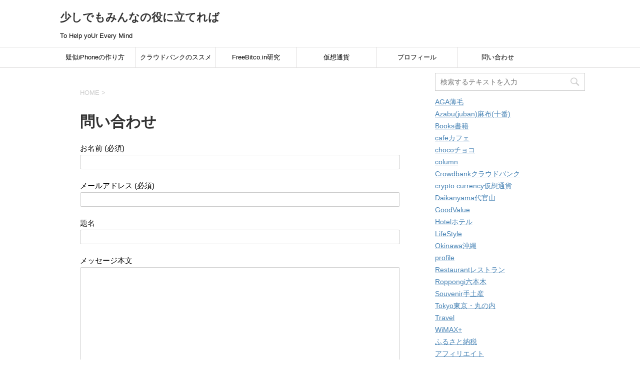

--- FILE ---
content_type: text/html; charset=UTF-8
request_url: https://huem.net/%E5%95%8F%E3%81%84%E5%90%88%E3%82%8F%E3%81%9B/
body_size: 10623
content:
<!DOCTYPE html>
<!--[if lt IE 7]>
<html class="ie6" dir="ltr" lang="ja" prefix="og: https://ogp.me/ns#"> <![endif]-->
<!--[if IE 7]>
<html class="i7" dir="ltr" lang="ja" prefix="og: https://ogp.me/ns#"> <![endif]-->
<!--[if IE 8]>
<html class="ie" dir="ltr" lang="ja" prefix="og: https://ogp.me/ns#"> <![endif]-->
<!--[if gt IE 8]><!-->
<html dir="ltr" lang="ja" prefix="og: https://ogp.me/ns#">
	<!--<![endif]-->
	<head prefix="og: http://ogp.me/ns# fb: http://ogp.me/ns/fb# article: http://ogp.me/ns/article#">
<script async src="//pagead2.googlesyndication.com/pagead/js/adsbygoogle.js"></script>
<script>
  (adsbygoogle = window.adsbygoogle || []).push({
    google_ad_client: "ca-pub-6681652225241915",
    enable_page_level_ads: true
  });
</script>
		<meta charset="UTF-8" >
		<meta name="viewport" content="width=device-width,initial-scale=1.0,user-scalable=yes">
		<meta name="format-detection" content="telephone=no" >
		
		
		<link rel="alternate" type="application/rss+xml" title="少しでもみんなの役に立てれば RSS Feed" href="https://huem.net/feed/" />
		<link rel="pingback" href="https://huem.net/wordpress/xmlrpc.php" >
		<!--[if lt IE 9]>
		<script src="http://css3-mediaqueries-js.googlecode.com/svn/trunk/css3-mediaqueries.js"></script>
		<script src="https://huem.net/wordpress/wp-content/themes/stinger8/js/html5shiv.js"></script>
		<![endif]-->
				<title>問い合わせ | 少しでもみんなの役に立てれば</title>

		<!-- All in One SEO 4.6.8.1 - aioseo.com -->
		<meta name="description" content="問い合わせ" />
		<meta name="robots" content="max-image-preview:large" />
		<meta name="google-site-verification" content="8mHoNwS2kPFVQyukJQt9E5xoXKFfFu4VSPXfG5kpKL8" />
		<link rel="canonical" href="https://huem.net/%e5%95%8f%e3%81%84%e5%90%88%e3%82%8f%e3%81%9b/" />
		<meta name="generator" content="All in One SEO (AIOSEO) 4.6.8.1" />
		<meta property="og:locale" content="ja_JP" />
		<meta property="og:site_name" content="少しでもみんなの役に立てれば" />
		<meta property="og:type" content="article" />
		<meta property="og:title" content="問い合わせ | 少しでもみんなの役に立てれば" />
		<meta property="og:description" content="問い合わせ" />
		<meta property="og:url" content="https://huem.net/%e5%95%8f%e3%81%84%e5%90%88%e3%82%8f%e3%81%9b/" />
		<meta property="article:published_time" content="2018-01-11T06:14:40+00:00" />
		<meta property="article:modified_time" content="2019-01-24T03:07:45+00:00" />
		<meta name="twitter:card" content="summary" />
		<meta name="twitter:site" content="@Sayaka49689395" />
		<meta name="twitter:title" content="問い合わせ | 少しでもみんなの役に立てれば" />
		<meta name="twitter:description" content="問い合わせ" />
		<meta name="twitter:creator" content="@Sayaka49689395" />
		<script type="application/ld+json" class="aioseo-schema">
			{"@context":"https:\/\/schema.org","@graph":[{"@type":"BreadcrumbList","@id":"https:\/\/huem.net\/%e5%95%8f%e3%81%84%e5%90%88%e3%82%8f%e3%81%9b\/#breadcrumblist","itemListElement":[{"@type":"ListItem","@id":"https:\/\/huem.net\/#listItem","position":1,"name":"\u5bb6","item":"https:\/\/huem.net\/","nextItem":"https:\/\/huem.net\/%e5%95%8f%e3%81%84%e5%90%88%e3%82%8f%e3%81%9b\/#listItem"},{"@type":"ListItem","@id":"https:\/\/huem.net\/%e5%95%8f%e3%81%84%e5%90%88%e3%82%8f%e3%81%9b\/#listItem","position":2,"name":"\u554f\u3044\u5408\u308f\u305b","previousItem":"https:\/\/huem.net\/#listItem"}]},{"@type":"Organization","@id":"https:\/\/huem.net\/#organization","name":"\u5c11\u3057\u3067\u3082\u307f\u3093\u306a\u306e\u5f79\u306b\u7acb\u3066\u308c\u3070","description":"To Help yoUr Every Mind","url":"https:\/\/huem.net\/","sameAs":["https:\/\/twitter.com\/Sayaka49689395"]},{"@type":"WebPage","@id":"https:\/\/huem.net\/%e5%95%8f%e3%81%84%e5%90%88%e3%82%8f%e3%81%9b\/#webpage","url":"https:\/\/huem.net\/%e5%95%8f%e3%81%84%e5%90%88%e3%82%8f%e3%81%9b\/","name":"\u554f\u3044\u5408\u308f\u305b | \u5c11\u3057\u3067\u3082\u307f\u3093\u306a\u306e\u5f79\u306b\u7acb\u3066\u308c\u3070","description":"\u554f\u3044\u5408\u308f\u305b","inLanguage":"ja","isPartOf":{"@id":"https:\/\/huem.net\/#website"},"breadcrumb":{"@id":"https:\/\/huem.net\/%e5%95%8f%e3%81%84%e5%90%88%e3%82%8f%e3%81%9b\/#breadcrumblist"},"datePublished":"2018-01-11T15:14:40+09:00","dateModified":"2019-01-24T12:07:45+09:00"},{"@type":"WebSite","@id":"https:\/\/huem.net\/#website","url":"https:\/\/huem.net\/","name":"\u5c11\u3057\u3067\u3082\u307f\u3093\u306a\u306e\u5f79\u306b\u7acb\u3066\u308c\u3070","description":"To Help yoUr Every Mind","inLanguage":"ja","publisher":{"@id":"https:\/\/huem.net\/#organization"}}]}
		</script>
		<!-- All in One SEO -->

<link rel='dns-prefetch' href='//ajax.googleapis.com' />
<link rel='dns-prefetch' href='//s.w.org' />
		<script type="text/javascript">
			window._wpemojiSettings = {"baseUrl":"https:\/\/s.w.org\/images\/core\/emoji\/12.0.0-1\/72x72\/","ext":".png","svgUrl":"https:\/\/s.w.org\/images\/core\/emoji\/12.0.0-1\/svg\/","svgExt":".svg","source":{"concatemoji":"https:\/\/huem.net\/wordpress\/wp-includes\/js\/wp-emoji-release.min.js?ver=5.3.15"}};
			!function(e,a,t){var n,r,o,i=a.createElement("canvas"),p=i.getContext&&i.getContext("2d");function s(e,t){var a=String.fromCharCode;p.clearRect(0,0,i.width,i.height),p.fillText(a.apply(this,e),0,0);e=i.toDataURL();return p.clearRect(0,0,i.width,i.height),p.fillText(a.apply(this,t),0,0),e===i.toDataURL()}function c(e){var t=a.createElement("script");t.src=e,t.defer=t.type="text/javascript",a.getElementsByTagName("head")[0].appendChild(t)}for(o=Array("flag","emoji"),t.supports={everything:!0,everythingExceptFlag:!0},r=0;r<o.length;r++)t.supports[o[r]]=function(e){if(!p||!p.fillText)return!1;switch(p.textBaseline="top",p.font="600 32px Arial",e){case"flag":return s([127987,65039,8205,9895,65039],[127987,65039,8203,9895,65039])?!1:!s([55356,56826,55356,56819],[55356,56826,8203,55356,56819])&&!s([55356,57332,56128,56423,56128,56418,56128,56421,56128,56430,56128,56423,56128,56447],[55356,57332,8203,56128,56423,8203,56128,56418,8203,56128,56421,8203,56128,56430,8203,56128,56423,8203,56128,56447]);case"emoji":return!s([55357,56424,55356,57342,8205,55358,56605,8205,55357,56424,55356,57340],[55357,56424,55356,57342,8203,55358,56605,8203,55357,56424,55356,57340])}return!1}(o[r]),t.supports.everything=t.supports.everything&&t.supports[o[r]],"flag"!==o[r]&&(t.supports.everythingExceptFlag=t.supports.everythingExceptFlag&&t.supports[o[r]]);t.supports.everythingExceptFlag=t.supports.everythingExceptFlag&&!t.supports.flag,t.DOMReady=!1,t.readyCallback=function(){t.DOMReady=!0},t.supports.everything||(n=function(){t.readyCallback()},a.addEventListener?(a.addEventListener("DOMContentLoaded",n,!1),e.addEventListener("load",n,!1)):(e.attachEvent("onload",n),a.attachEvent("onreadystatechange",function(){"complete"===a.readyState&&t.readyCallback()})),(n=t.source||{}).concatemoji?c(n.concatemoji):n.wpemoji&&n.twemoji&&(c(n.twemoji),c(n.wpemoji)))}(window,document,window._wpemojiSettings);
		</script>
		<style type="text/css">
img.wp-smiley,
img.emoji {
	display: inline !important;
	border: none !important;
	box-shadow: none !important;
	height: 1em !important;
	width: 1em !important;
	margin: 0 .07em !important;
	vertical-align: -0.1em !important;
	background: none !important;
	padding: 0 !important;
}
</style>
	<link rel='stylesheet' id='wp-block-library-css'  href='https://huem.net/wordpress/wp-includes/css/dist/block-library/style.min.css?ver=5.3.15' type='text/css' media='all' />
<link rel='stylesheet' id='contact-form-7-css'  href='https://huem.net/wordpress/wp-content/plugins/contact-form-7/includes/css/styles.css?ver=5.2.2' type='text/css' media='all' />
<link rel='stylesheet' id='toc-screen-css'  href='https://huem.net/wordpress/wp-content/plugins/table-of-contents-plus/screen.min.css?ver=2411.1' type='text/css' media='all' />
<link rel='stylesheet' id='normalize-css'  href='https://huem.net/wordpress/wp-content/themes/stinger8/css/normalize.css?ver=1.5.9' type='text/css' media='all' />
<link rel='stylesheet' id='font-awesome-css'  href='https://huem.net/wordpress/wp-content/themes/stinger8/css/fontawesome/css/font-awesome.min.css?ver=4.5.0' type='text/css' media='all' />
<link rel='stylesheet' id='style-css'  href='https://huem.net/wordpress/wp-content/themes/stinger8/style.css?ver=5.3.15' type='text/css' media='all' />
<link rel='stylesheet' id='table-of-content-css'  href='https://huem.net/wordpress/wp-content/plugins/cm-table-of-content/assets/css/table-of-content-frontend.css?ver=5.3.15' type='text/css' media='all' />
<style id='table-of-content-inline-css' type='text/css'>
.cmtoc_table_of_contents_wrapper ul.cmtoc_table_of_contents_table li.cmtoc_level_0 a {
		font-size: 25px;
		}

		.cmtoc_table_of_contents_wrapper ul.cmtoc_table_of_contents_table li.cmtoc_level_1 a {
		font-size: 22px;
		}

		.cmtoc_table_of_contents_wrapper ul.cmtoc_table_of_contents_table li.cmtoc_level_2 a {
		font-size: 19px;
		}

		.cmtoc_table_of_contents_wrapper ul.cmtoc_table_of_contents_table li.cmtoc_level_3 a {
		font-size: 16px;
		}

		.cmtoc_table_of_contents_wrapper ul.cmtoc_table_of_contents_table li.cmtoc_level_4 a {
		font-size: 13px;
		}

		.cmtoc_table_of_contents_wrapper ul.cmtoc_table_of_contents_table li.cmtoc_level_5 a {
		font-size: 10px;
		}
</style>
<script type='text/javascript' src='//ajax.googleapis.com/ajax/libs/jquery/1.11.3/jquery.min.js?ver=1.11.3'></script>
<script type='text/javascript' src='https://huem.net/wordpress/wp-content/plugins/google-analyticator/external-tracking.min.js?ver=6.5.7'></script>
<link rel='https://api.w.org/' href='https://huem.net/wp-json/' />
<link rel='shortlink' href='https://huem.net/?p=1931' />
<link rel="alternate" type="application/json+oembed" href="https://huem.net/wp-json/oembed/1.0/embed?url=https%3A%2F%2Fhuem.net%2F%25e5%2595%258f%25e3%2581%2584%25e5%2590%2588%25e3%2582%258f%25e3%2581%259b%2F" />
<link rel="alternate" type="text/xml+oembed" href="https://huem.net/wp-json/oembed/1.0/embed?url=https%3A%2F%2Fhuem.net%2F%25e5%2595%258f%25e3%2581%2584%25e5%2590%2588%25e3%2582%258f%25e3%2581%259b%2F&#038;format=xml" />
<style type="text/css">.recentcomments a{display:inline !important;padding:0 !important;margin:0 !important;}</style><style type="text/css" id="custom-background-css">
body.custom-background { background-color: #ffffff; }
</style>
	<!-- Google Analytics Tracking by Google Analyticator 6.5.7 -->
<script type="text/javascript">
    var analyticsFileTypes = [];
    var analyticsSnippet = 'disabled';
    var analyticsEventTracking = 'enabled';
</script>
<script type="text/javascript">
	(function(i,s,o,g,r,a,m){i['GoogleAnalyticsObject']=r;i[r]=i[r]||function(){
	(i[r].q=i[r].q||[]).push(arguments)},i[r].l=1*new Date();a=s.createElement(o),
	m=s.getElementsByTagName(o)[0];a.async=1;a.src=g;m.parentNode.insertBefore(a,m)
	})(window,document,'script','//www.google-analytics.com/analytics.js','ga');
	ga('create', 'UA-91326884-1', 'auto');
 
	ga('send', 'pageview');
</script>
	</head>
	<body class="page-template-default page page-id-1931 custom-background" >
			<div id="st-ami">
				<div id="wrapper">
				<div id="wrapper-in">
					<header>
						<div id="headbox-bg">
							<div class="clearfix" id="headbox">
								<nav id="s-navi" class="pcnone">
	<dl class="acordion">
		<dt class="trigger">
			<p><span class="op"><i class="fa fa-bars"></i></span></p>
		</dt>

		<dd class="acordion_tree">
						<div class="menu-%e3%83%a1%e3%83%8b%e3%83%a5%e3%83%bc-container"><ul id="menu-%e3%83%a1%e3%83%8b%e3%83%a5%e3%83%bc" class="menu"><li id="menu-item-1935" class="menu-item menu-item-type-post_type menu-item-object-page menu-item-1935"><a href="https://huem.net/%e7%96%91%e4%bc%bciphone%e3%81%ae%e4%bd%9c%e3%82%8a%e6%96%b9/">疑似iPhoneの作り方</a></li>
<li id="menu-item-2061" class="menu-item menu-item-type-post_type menu-item-object-page menu-item-2061"><a href="https://huem.net/%e3%82%af%e3%83%a9%e3%82%a6%e3%83%89%e3%83%90%e3%83%b3%e3%82%af%e3%81%ae%e3%82%b9%e3%82%b9%e3%83%a1/">クラウドバンクのススメ</a></li>
<li id="menu-item-2560" class="menu-item menu-item-type-post_type menu-item-object-page menu-item-2560"><a href="https://huem.net/freebitcoin%e7%a0%94%e7%a9%b6/">FreeBitco.in研究</a></li>
<li id="menu-item-2311" class="menu-item menu-item-type-post_type menu-item-object-page menu-item-2311"><a href="https://huem.net/%e4%bb%ae%e6%83%b3%e9%80%9a%e8%b2%a8%e3%80%80%e6%8a%95%e8%b3%87%e9%8a%98%e6%9f%84%e4%b8%80%e8%a6%a7/">仮想通貨</a></li>
<li id="menu-item-3384" class="menu-item menu-item-type-post_type menu-item-object-page menu-item-3384"><a href="https://huem.net/%e3%83%97%e3%83%ad%e3%83%95%e3%82%a3%e3%83%bc%e3%83%ab/">プロフィール</a></li>
<li id="menu-item-1932" class="menu-item menu-item-type-post_type menu-item-object-page current-menu-item page_item page-item-1931 current_page_item menu-item-1932"><a href="https://huem.net/%e5%95%8f%e3%81%84%e5%90%88%e3%82%8f%e3%81%9b/" aria-current="page">問い合わせ</a></li>
</ul></div>			<div class="clear"></div>

		</dd>
	</dl>
</nav>
									<div id="header-l">
									<!-- ロゴ又はブログ名 -->
									<p class="sitename">
										<a href="https://huem.net/">
											少しでもみんなの役に立てれば										</a>
									</p>
									<!-- ロゴ又はブログ名ここまで -->
									<!-- キャプション -->
																			<p class="descr">
											To Help yoUr Every Mind										</p>
																		</div><!-- /#header-l -->

							</div><!-- /#headbox-bg -->
						</div><!-- /#headbox clearfix -->

						<div id="gazou-wide">
										<div id="st-menubox">
			<div id="st-menuwide">
				<nav class="smanone clearfix"><ul id="menu-%e3%83%a1%e3%83%8b%e3%83%a5%e3%83%bc-1" class="menu"><li class="menu-item menu-item-type-post_type menu-item-object-page menu-item-1935"><a href="https://huem.net/%e7%96%91%e4%bc%bciphone%e3%81%ae%e4%bd%9c%e3%82%8a%e6%96%b9/">疑似iPhoneの作り方</a></li>
<li class="menu-item menu-item-type-post_type menu-item-object-page menu-item-2061"><a href="https://huem.net/%e3%82%af%e3%83%a9%e3%82%a6%e3%83%89%e3%83%90%e3%83%b3%e3%82%af%e3%81%ae%e3%82%b9%e3%82%b9%e3%83%a1/">クラウドバンクのススメ</a></li>
<li class="menu-item menu-item-type-post_type menu-item-object-page menu-item-2560"><a href="https://huem.net/freebitcoin%e7%a0%94%e7%a9%b6/">FreeBitco.in研究</a></li>
<li class="menu-item menu-item-type-post_type menu-item-object-page menu-item-2311"><a href="https://huem.net/%e4%bb%ae%e6%83%b3%e9%80%9a%e8%b2%a8%e3%80%80%e6%8a%95%e8%b3%87%e9%8a%98%e6%9f%84%e4%b8%80%e8%a6%a7/">仮想通貨</a></li>
<li class="menu-item menu-item-type-post_type menu-item-object-page menu-item-3384"><a href="https://huem.net/%e3%83%97%e3%83%ad%e3%83%95%e3%82%a3%e3%83%bc%e3%83%ab/">プロフィール</a></li>
<li class="menu-item menu-item-type-post_type menu-item-object-page current-menu-item page_item page-item-1931 current_page_item menu-item-1932"><a href="https://huem.net/%e5%95%8f%e3%81%84%e5%90%88%e3%82%8f%e3%81%9b/" aria-current="page">問い合わせ</a></li>
</ul></nav>			</div>
		</div>
	
							
						</div>
						<!-- /gazou -->

					</header>
					<div id="content-w">
<div id="content" class="clearfix">
	<div id="contentInner">
		<div class="st-main">

							<!--ぱんくず -->
				<section id="breadcrumb">
				<ol itemscope itemtype="http://schema.org/BreadcrumbList">
					 <li itemprop="itemListElement" itemscope
      itemtype="http://schema.org/ListItem"><a href="https://huem.net" itemprop="item"><span itemprop="name">HOME</span></a> > <meta itemprop="position" content="1" /></li>
									</ol>
				</section>
				<!--/ ぱんくず -->
			
			<div id="st-page" class="post post-1931 page type-page status-publish hentry">
			<article>
					<!--ループ開始 -->
					
													<h1 class="entry-title">問い合わせ</h1>
						
					<div class="mainbox">

							<div class="entry-content">
								<div role="form" class="wpcf7" id="wpcf7-f1072-p1931-o1" lang="ja" dir="ltr">
<div class="screen-reader-response" role="alert" aria-live="polite"></div>
<form action="/%E5%95%8F%E3%81%84%E5%90%88%E3%82%8F%E3%81%9B/#wpcf7-f1072-p1931-o1" method="post" class="wpcf7-form init" novalidate="novalidate">
<div style="display: none;">
<input type="hidden" name="_wpcf7" value="1072" />
<input type="hidden" name="_wpcf7_version" value="5.2.2" />
<input type="hidden" name="_wpcf7_locale" value="ja" />
<input type="hidden" name="_wpcf7_unit_tag" value="wpcf7-f1072-p1931-o1" />
<input type="hidden" name="_wpcf7_container_post" value="1931" />
<input type="hidden" name="_wpcf7_posted_data_hash" value="" />
</div>
<p><label> お名前 (必須)<br />
    <span class="wpcf7-form-control-wrap your-name"><input type="text" name="your-name" value="" size="40" class="wpcf7-form-control wpcf7-text wpcf7-validates-as-required" aria-required="true" aria-invalid="false" /></span> </label></p>
<p><label> メールアドレス (必須)<br />
    <span class="wpcf7-form-control-wrap your-email"><input type="email" name="your-email" value="" size="40" class="wpcf7-form-control wpcf7-text wpcf7-email wpcf7-validates-as-required wpcf7-validates-as-email" aria-required="true" aria-invalid="false" /></span> </label></p>
<p><label> 題名<br />
    <span class="wpcf7-form-control-wrap your-subject"><input type="text" name="your-subject" value="" size="40" class="wpcf7-form-control wpcf7-text" aria-invalid="false" /></span> </label></p>
<p><label> メッセージ本文<br />
    <span class="wpcf7-form-control-wrap your-message"><textarea name="your-message" cols="40" rows="10" class="wpcf7-form-control wpcf7-textarea" aria-invalid="false"></textarea></span> </label></p>
<p><input type="submit" value="送信" class="wpcf7-form-control wpcf7-submit" /></p>
<p style="display: none !important;"><label>&#916;<textarea name="_wpcf7_ak_hp_textarea" cols="45" rows="8" maxlength="100"></textarea></label><input type="hidden" id="ak_js_1" name="_wpcf7_ak_js" value="242"/><script>document.getElementById( "ak_js_1" ).setAttribute( "value", ( new Date() ).getTime() );</script></p><div class="wpcf7-response-output" role="alert" aria-hidden="true"></div></form></div>
							</div>

							
					</div>
				
						<div class="sns">
	<ul class="clearfix">
		<!--ツイートボタン-->
		<li class="twitter"> 
		<a onclick="window.open('//twitter.com/intent/tweet?url=https%3A%2F%2Fhuem.net%2F%25e5%2595%258f%25e3%2581%2584%25e5%2590%2588%25e3%2582%258f%25e3%2581%259b%2F&text=%E5%95%8F%E3%81%84%E5%90%88%E3%82%8F%E3%81%9B&tw_p=tweetbutton', '', 'width=500,height=450'); return false;"><i class="fa fa-twitter"></i><span class="snstext " >Twitter</span></a>
		</li>

		<!--Facebookボタン-->      
		<li class="facebook">
		<a href="//www.facebook.com/sharer.php?src=bm&u=https%3A%2F%2Fhuem.net%2F%25e5%2595%258f%25e3%2581%2584%25e5%2590%2588%25e3%2582%258f%25e3%2581%259b%2F&t=%E5%95%8F%E3%81%84%E5%90%88%E3%82%8F%E3%81%9B" target="_blank"><i class="fa fa-facebook"></i><span class="snstext " >Facebook</span>
		</a>
		</li>

		<!--Google+1ボタン-->
		<li class="googleplus">
		<a href="https://plus.google.com/share?url=https%3A%2F%2Fhuem.net%2F%25e5%2595%258f%25e3%2581%2584%25e5%2590%2588%25e3%2582%258f%25e3%2581%259b%2F" target="_blank"><i class="fa fa-google-plus"></i><span class="snstext " >Google+</span></a>
		</li>

		<!--ポケットボタン-->      
		<li class="pocket">
		<a onclick="window.open('//getpocket.com/edit?url=https%3A%2F%2Fhuem.net%2F%25e5%2595%258f%25e3%2581%2584%25e5%2590%2588%25e3%2582%258f%25e3%2581%259b%2F&title=%E5%95%8F%E3%81%84%E5%90%88%E3%82%8F%E3%81%9B', '', 'width=500,height=350'); return false;"><i class="fa fa-get-pocket"></i><span class="snstext " >Pocket</span></a></li>

		<!--はてブボタン-->  
		<li class="hatebu">       
			<a href="//b.hatena.ne.jp/entry/https://huem.net/%e5%95%8f%e3%81%84%e5%90%88%e3%82%8f%e3%81%9b/" class="hatena-bookmark-button" data-hatena-bookmark-layout="simple" title="問い合わせ"><span style="font-weight:bold" class="fa-hatena">B!</span><span class="snstext " >はてブ</span>
			</a><script type="text/javascript" src="//b.st-hatena.com/js/bookmark_button.js" charset="utf-8" async="async"></script>

		</li>

		<!--LINEボタン-->   
		<li class="line">
		<a href="//line.me/R/msg/text/?%E5%95%8F%E3%81%84%E5%90%88%E3%82%8F%E3%81%9B%0Ahttps%3A%2F%2Fhuem.net%2F%25e5%2595%258f%25e3%2581%2584%25e5%2590%2588%25e3%2582%258f%25e3%2581%259b%2F" target="_blank"><i class="fa fa-comment" aria-hidden="true"></i><span class="snstext" >LINE</span></a>
		</li>     
	</ul>

	</div> 

				<div class="blogbox">
					<p><span class="kdate">
													投稿日：2018年1月11日							更新日：<time class="updated" datetime="2019-01-24T12:07:45+0900">2019年1月24日</time>
											</span></p>
				</div>

				<p>執筆者：<a href="https://huem.net/author/hisayakawamura_9533v5x7/" title="sayaka の投稿" rel="author">sayaka</a></p>

								<!--ループ終了 -->

			</article>

				
				
			</div>
			<!--/post-->

		</div><!-- /st-main -->
	</div>
	<!-- /#contentInner -->
	<div id="side">
	<div class="st-aside">

					<div class="side-topad">
				<div class="ad"><div id="search">
	<form method="get" id="searchform" action="https://huem.net/">
		<label class="hidden" for="s">
					</label>
		<input type="text" placeholder="検索するテキストを入力" value="" name="s" id="s" />
		<input type="image" src="https://huem.net/wordpress/wp-content/themes/stinger8/images/search.png" alt="検索" id="searchsubmit" />
	</form>
</div>
<!-- /stinger --> </div><div class="ad"><p style="display:none">カテゴリー</p>		<ul>
				<li class="cat-item cat-item-1368"><a href="https://huem.net/category/aga%e8%96%84%e6%af%9b/">AGA薄毛</a>
</li>
	<li class="cat-item cat-item-1624"><a href="https://huem.net/category/azabujuban%e9%ba%bb%e5%b8%83%e5%8d%81%e7%95%aa/">Azabu(juban)麻布(十番)</a>
</li>
	<li class="cat-item cat-item-546"><a href="https://huem.net/category/books/">Books書籍</a>
</li>
	<li class="cat-item cat-item-1688"><a href="https://huem.net/category/cafe%e3%82%ab%e3%83%95%e3%82%a7/">cafeカフェ</a>
</li>
	<li class="cat-item cat-item-1728"><a href="https://huem.net/category/choco%e3%83%81%e3%83%a7%e3%82%b3/">chocoチョコ</a>
</li>
	<li class="cat-item cat-item-144"><a href="https://huem.net/category/column/">column</a>
</li>
	<li class="cat-item cat-item-505"><a href="https://huem.net/category/crowdbank/">Crowdbankクラウドバンク</a>
</li>
	<li class="cat-item cat-item-804"><a href="https://huem.net/category/cryptocurrency%e4%bb%ae%e6%83%b3%e9%80%9a%e8%b2%a8/">crypto currency仮想通貨</a>
</li>
	<li class="cat-item cat-item-1623"><a href="https://huem.net/category/daikanyama%e4%bb%a3%e5%ae%98%e5%b1%b1/">Daikanyama代官山</a>
</li>
	<li class="cat-item cat-item-3"><a href="https://huem.net/category/goodvalue/">GoodValue</a>
</li>
	<li class="cat-item cat-item-1605"><a href="https://huem.net/category/hotel%e3%83%9b%e3%83%86%e3%83%ab/">Hotelホテル</a>
</li>
	<li class="cat-item cat-item-2"><a href="https://huem.net/category/lifestyle/">LifeStyle</a>
</li>
	<li class="cat-item cat-item-1609"><a href="https://huem.net/category/okinawa%e6%b2%96%e7%b8%84/">Okinawa沖縄</a>
</li>
	<li class="cat-item cat-item-8"><a href="https://huem.net/category/profile/">profile</a>
</li>
	<li class="cat-item cat-item-751"><a href="https://huem.net/category/restaurant/">Restaurantレストラン</a>
</li>
	<li class="cat-item cat-item-1625"><a href="https://huem.net/category/roppongi%e5%85%ad%e6%9c%ac%e6%9c%a8/">Roppongi六本木</a>
</li>
	<li class="cat-item cat-item-1449"><a href="https://huem.net/category/souvenir%e6%89%8b%e5%9c%9f%e7%94%a3/">Souvenir手土産</a>
</li>
	<li class="cat-item cat-item-2102"><a href="https://huem.net/category/tokyo%e6%9d%b1%e4%ba%ac%e3%83%bb%e4%b8%b8%e3%81%ae%e5%86%85/">Tokyo東京・丸の内</a>
</li>
	<li class="cat-item cat-item-4"><a href="https://huem.net/category/travel/">Travel</a>
</li>
	<li class="cat-item cat-item-519"><a href="https://huem.net/category/wimax/">WiMAX+</a>
</li>
	<li class="cat-item cat-item-1523"><a href="https://huem.net/category/%e3%81%b5%e3%82%8b%e3%81%95%e3%81%a8%e7%b4%8d%e7%a8%8e/">ふるさと納税</a>
</li>
	<li class="cat-item cat-item-1717"><a href="https://huem.net/category/%e3%82%a2%e3%83%95%e3%82%a3%e3%83%aa%e3%82%a8%e3%82%a4%e3%83%88/">アフィリエイト</a>
</li>
	<li class="cat-item cat-item-1572"><a href="https://huem.net/category/%e3%82%ad%e3%83%a3%e3%83%b3%e3%83%9a%e3%83%bc%e3%83%b3/">キャンペーン</a>
</li>
	<li class="cat-item cat-item-1986"><a href="https://huem.net/category/%e3%82%af%e3%83%ac%e3%82%b8%e3%83%83%e3%83%88%e3%82%ab%e3%83%bc%e3%83%89/">クレジットカード</a>
</li>
	<li class="cat-item cat-item-1818"><a href="https://huem.net/category/%e3%83%80%e3%82%a4%e3%82%a8%e3%83%83%e3%83%88/">ダイエット</a>
</li>
	<li class="cat-item cat-item-1667"><a href="https://huem.net/category/%e3%83%87%e3%82%a3%e3%82%ba%e3%83%8b%e3%83%bc%e3%83%a9%e3%83%b3%e3%83%89/">ディズニーランド</a>
</li>
	<li class="cat-item cat-item-1359"><a href="https://huem.net/category/%e3%83%8f%e3%83%af%e3%82%a4/">ハワイ</a>
</li>
	<li class="cat-item cat-item-1915"><a href="https://huem.net/category/%e3%83%92%e3%82%b2%e8%84%b1%e6%af%9b/">ヒゲ脱毛</a>
</li>
	<li class="cat-item cat-item-1999"><a href="https://huem.net/category/%e3%83%96%e3%83%ad%e3%82%b0%ef%bc%88%e3%83%af%e3%83%bc%e3%83%89%e3%83%97%e3%83%ac%e3%82%b9%ef%bc%89/">ブログ（ワードプレス）</a>
</li>
	<li class="cat-item cat-item-1529"><a href="https://huem.net/category/%e3%83%97%e3%83%ad%e3%83%a2%e3%82%b3%e3%83%bc%e3%83%89/">プロモコード</a>
</li>
	<li class="cat-item cat-item-1542"><a href="https://huem.net/category/%e3%83%9e%e3%82%a4%e3%83%ab%e3%82%92%e8%b2%af%e3%82%81%e3%82%8b%e6%96%b9%e6%b3%95/">マイルを貯める方法</a>
</li>
	<li class="cat-item cat-item-1394"><a href="https://huem.net/category/%e3%83%a2%e3%83%90%e3%82%a4%e3%83%ab/">モバイル</a>
</li>
	<li class="cat-item cat-item-2263"><a href="https://huem.net/category/%e3%83%a6%e3%83%8b%e3%82%af%e3%83%aduniqlogu/">ユニクロUniqlo&amp;GU</a>
</li>
	<li class="cat-item cat-item-1450"><a href="https://huem.net/category/%e3%83%ac%e3%83%93%e3%83%a5%e3%83%bc/">レビュー</a>
</li>
	<li class="cat-item cat-item-1879"><a href="https://huem.net/category/%e5%a4%a7%e5%9e%8b%e9%80%a3%e4%bc%91%e9%80%b1%e6%9c%ab%e5%af%be%e7%ad%96/">大型連休週末対策</a>
</li>
	<li class="cat-item cat-item-1448"><a href="https://huem.net/category/%e5%ad%90%e8%82%b2%e3%81%a6%e3%83%bb%e8%82%b2%e5%85%90/">子育て・育児</a>
</li>
	<li class="cat-item cat-item-1458"><a href="https://huem.net/category/%e5%af%be%e5%87%a6%e6%b3%95/">対処法</a>
</li>
	<li class="cat-item cat-item-1931"><a href="https://huem.net/category/%e5%be%b9%e5%ba%95%e6%af%94%e8%bc%83/">徹底比較</a>
</li>
	<li class="cat-item cat-item-1689"><a href="https://huem.net/category/%e6%81%b5%e6%af%94%e5%af%bf/">恵比寿</a>
</li>
	<li class="cat-item cat-item-1681"><a href="https://huem.net/category/%e6%8a%95%e8%b3%87/">投資</a>
</li>
	<li class="cat-item cat-item-1"><a href="https://huem.net/category/%e6%9c%aa%e5%88%86%e9%a1%9e/">未分類</a>
</li>
	<li class="cat-item cat-item-1423"><a href="https://huem.net/category/%e6%a0%bc%e5%ae%89sim/">格安SIM</a>
</li>
	<li class="cat-item cat-item-1993"><a href="https://huem.net/category/%e6%a5%bd%e5%a4%a9%e3%83%aa%e3%83%bc%e3%83%99%e3%82%a4%e3%83%84/">楽天リーベイツ</a>
</li>
	<li class="cat-item cat-item-1806"><a href="https://huem.net/category/%e6%b1%ba%e6%b8%88%e3%82%a2%e3%83%97%e3%83%aa/">決済アプリ</a>
</li>
	<li class="cat-item cat-item-1802"><a href="https://huem.net/category/%e7%96%91%e4%bc%bciphone%e3%81%ae%e4%bd%9c%e3%82%8a%e6%96%b9/">疑似iPhoneの作り方</a>
</li>
	<li class="cat-item cat-item-1840"><a href="https://huem.net/category/%e7%a9%ba%e6%b8%af%e3%83%a9%e3%82%a6%e3%83%b3%e3%82%b8/">空港ラウンジ</a>
</li>
	<li class="cat-item cat-item-1375"><a href="https://huem.net/category/%e7%ad%8b%e3%83%88%e3%83%ac/">筋トレ</a>
</li>
	<li class="cat-item cat-item-1776"><a href="https://huem.net/category/%e7%b4%ab%e5%a4%96%e7%b7%9a%e5%af%be%e7%ad%96/">紫外線対策</a>
</li>
	<li class="cat-item cat-item-1762"><a href="https://huem.net/category/%e8%8a%b1%e7%b2%89%e7%97%87%e5%af%be%e7%ad%96/">花粉症対策</a>
</li>
	<li class="cat-item cat-item-1447"><a href="https://huem.net/category/%e8%a3%8f%e6%8a%80/">裏技</a>
</li>
	<li class="cat-item cat-item-1860"><a href="https://huem.net/category/%e8%b5%a4%e7%be%bd%e6%a9%8b/">赤羽橋</a>
</li>
	<li class="cat-item cat-item-2007"><a href="https://huem.net/category/%e9%8e%8c%e5%80%89%e6%b1%9f%e3%83%8e%e5%b3%b6/">鎌倉江ノ島</a>
</li>
	<li class="cat-item cat-item-1849"><a href="https://huem.net/category/%e9%a3%9b%e8%a1%8c%e6%a9%9f%e3%83%ac%e3%83%93%e3%83%a5%e3%83%bc/">飛行機レビュー</a>
</li>
		</ul>
			</div>		<div class="ad">		<p style="display:none">最近の投稿</p>		<ul>
											<li>
					<a href="https://huem.net/2025/11/18/%e3%80%90%e6%b1%ba%e6%b8%88%e3%82%b7%e3%82%b9%e3%83%86%e3%83%a0%e3%80%91%e5%b0%8f%e3%81%95%e3%81%8f%e4%ba%8b%e6%a5%ad%e3%82%92%e5%a7%8b%e3%82%81%e3%82%8b%e3%81%aa%e3%82%89%e3%80%81%e6%b1%ba%e6%b8%88/">【キャッシュレス】小さく事業を始めるなら、キャッシュレス決済システムはSquareが最安値かもしれない</a>
									</li>
											<li>
					<a href="https://huem.net/2024/08/14/%e3%80%902024%e6%9a%87%e4%ba%ba%e3%81%bc%e3%81%a3%e3%81%a1%e5%bc%95%e3%81%8d%e3%81%93%e3%82%82%e3%82%8a%e5%bf%85%e8%a6%8b%e3%80%912024%e5%b9%b4%e3%81%8a%e7%9b%86%e4%bc%91%e3%81%bf%e3%82%92%e7%84%a1/">【2024暇人ぼっち引きこもり必見】2024年お盆休みを無料で有意義に過ごすたった一つの暇つぶし方法【お金のかからない裏技】</a>
									</li>
											<li>
					<a href="https://huem.net/2024/08/14/%e3%80%90%e7%af%80%e7%b4%84%e8%a1%93%e3%80%91%e3%83%8d%e3%83%83%e3%83%88%e3%81%a7%e8%96%ac%e3%82%92%e5%ae%89%e3%81%8f%e5%b8%b8%e5%82%99%e3%81%97%e3%81%a6%e3%80%81%e8%a8%ba%e7%99%82%e4%bb%a3%e3%81%a8/">【節約術】ネットで薬を安く常備して、診療代と薬代を節約しよう。AGA、メンタル、ナイトライフなどなど悩みが人に言えないことや今流行のNMNまで解決できます。</a>
									</li>
											<li>
					<a href="https://huem.net/2024/06/19/%e3%80%90aga%e6%9c%80%e5%ae%89%e5%80%a4%e3%80%91%e5%94%af%e4%b8%80%e7%a7%91%e5%ad%a6%e7%9a%84%e3%81%abaga%e3%81%ab%e6%9c%89%e5%8a%b9%e3%81%aa%e6%b2%bb%e7%99%82%e8%96%ac%e3%80%8c%e3%83%9f%e3%83%8e/">【AGA最安値】唯一科学的にAGAに有効な治療薬「ミノキシジル」「デュタステリド(特におすすめ)」を使って安値の徹底比較で一日あたり24円や48円で直そう。</a>
									</li>
											<li>
					<a href="https://huem.net/2023/03/29/%e3%80%90%e5%85%ac%e5%bc%8f%e3%80%91apple%e3%81%aeiphone%e3%82%84macbook%e3%81%ae%e3%83%90%e3%83%83%e3%83%86%e3%83%aa%e3%83%bc%e3%81%ae%e9%a7%86%e5%8b%95%e6%99%82%e9%96%93%e3%81%a8%e8%80%90%e7%94%a8/">【公式】AppleのiphoneやMacbookのバッテリーの駆動時間と耐用年数を最大限に延ばす方法が、Appleの公式サイトに正解があった【電気代節約】</a>
									</li>
					</ul>
		</div><div class="ad"><p style="display:none">最近のコメント</p><ul id="recentcomments"><li class="recentcomments"><a href="https://huem.net/2017/03/13/%e9%ab%ad%e3%82%92%e8%84%b1%e6%af%9b%e3%81%97%e3%81%ab%e3%80%81%e8%84%b1%e6%af%9b%e3%82%af%e3%83%aa%e3%83%8b%e3%83%83%e3%82%af%e3%81%ab%e8%a1%8c%e3%81%a3%e3%81%a6%e3%81%bf%e3%81%9f%e3%80%82/#comment-725">【口コミ評判】ヒゲを脱毛しに、格安の脱毛クリニックの池袋レーザークリニックに行ってみた。紹介特典ありますので、１部位を無料でお試しできます。</a> に <span class="comment-author-link">ゆき</span> より</li><li class="recentcomments"><a href="https://huem.net/2017/03/13/%e9%ab%ad%e3%82%92%e8%84%b1%e6%af%9b%e3%81%97%e3%81%ab%e3%80%81%e8%84%b1%e6%af%9b%e3%82%af%e3%83%aa%e3%83%8b%e3%83%83%e3%82%af%e3%81%ab%e8%a1%8c%e3%81%a3%e3%81%a6%e3%81%bf%e3%81%9f%e3%80%82/#comment-723">【口コミ評判】ヒゲを脱毛しに、格安の脱毛クリニックの池袋レーザークリニックに行ってみた。紹介特典ありますので、１部位を無料でお試しできます。</a> に <span class="comment-author-link">sayaka</span> より</li><li class="recentcomments"><a href="https://huem.net/2017/03/13/%e9%ab%ad%e3%82%92%e8%84%b1%e6%af%9b%e3%81%97%e3%81%ab%e3%80%81%e8%84%b1%e6%af%9b%e3%82%af%e3%83%aa%e3%83%8b%e3%83%83%e3%82%af%e3%81%ab%e8%a1%8c%e3%81%a3%e3%81%a6%e3%81%bf%e3%81%9f%e3%80%82/#comment-722">【口コミ評判】ヒゲを脱毛しに、格安の脱毛クリニックの池袋レーザークリニックに行ってみた。紹介特典ありますので、１部位を無料でお試しできます。</a> に <span class="comment-author-link">せつな</span> より</li><li class="recentcomments"><a href="https://huem.net/2019/04/01/%e3%80%90spg%e3%82%a2%e3%83%a1%e3%83%83%e3%82%af%e3%82%b9%e3%80%91%e9%99%b8%e3%83%9e%e3%82%a4%e3%83%a9%e3%83%bc%e3%81%a7%e3%82%82%e7%a9%ba%e3%83%9e%e3%82%a4%e3%83%a9%e3%83%bc%e3%81%a7%e3%82%82/#comment-721">【SPGアメックス】陸マイラーでも空マイラーでもない私が年会費の高いSPGアメックスに入会した理由。SPGアメックスカードは庶民が家族のためにプチ贅沢できる節約カードです。</a> に <span class="comment-author-link">sayaka</span> より</li><li class="recentcomments"><a href="https://huem.net/2019/04/01/%e3%80%90spg%e3%82%a2%e3%83%a1%e3%83%83%e3%82%af%e3%82%b9%e3%80%91%e9%99%b8%e3%83%9e%e3%82%a4%e3%83%a9%e3%83%bc%e3%81%a7%e3%82%82%e7%a9%ba%e3%83%9e%e3%82%a4%e3%83%a9%e3%83%bc%e3%81%a7%e3%82%82/#comment-720">【SPGアメックス】陸マイラーでも空マイラーでもない私が年会費の高いSPGアメックスに入会した理由。SPGアメックスカードは庶民が家族のためにプチ贅沢できる節約カードです。</a> に <span class="comment-author-link">gd</span> より</li></ul></div><div class="ad"><p style="display:none">アーカイブ</p>		<ul>
				<li><a href='https://huem.net/2025/11/'>2025年11月</a></li>
	<li><a href='https://huem.net/2024/08/'>2024年8月</a></li>
	<li><a href='https://huem.net/2024/06/'>2024年6月</a></li>
	<li><a href='https://huem.net/2023/03/'>2023年3月</a></li>
	<li><a href='https://huem.net/2023/02/'>2023年2月</a></li>
	<li><a href='https://huem.net/2023/01/'>2023年1月</a></li>
	<li><a href='https://huem.net/2022/12/'>2022年12月</a></li>
	<li><a href='https://huem.net/2022/09/'>2022年9月</a></li>
	<li><a href='https://huem.net/2022/06/'>2022年6月</a></li>
	<li><a href='https://huem.net/2021/09/'>2021年9月</a></li>
	<li><a href='https://huem.net/2021/06/'>2021年6月</a></li>
	<li><a href='https://huem.net/2021/05/'>2021年5月</a></li>
	<li><a href='https://huem.net/2021/04/'>2021年4月</a></li>
	<li><a href='https://huem.net/2021/03/'>2021年3月</a></li>
	<li><a href='https://huem.net/2021/02/'>2021年2月</a></li>
	<li><a href='https://huem.net/2021/01/'>2021年1月</a></li>
	<li><a href='https://huem.net/2020/12/'>2020年12月</a></li>
	<li><a href='https://huem.net/2020/11/'>2020年11月</a></li>
	<li><a href='https://huem.net/2020/10/'>2020年10月</a></li>
	<li><a href='https://huem.net/2020/09/'>2020年9月</a></li>
	<li><a href='https://huem.net/2020/08/'>2020年8月</a></li>
	<li><a href='https://huem.net/2020/07/'>2020年7月</a></li>
	<li><a href='https://huem.net/2020/06/'>2020年6月</a></li>
	<li><a href='https://huem.net/2020/05/'>2020年5月</a></li>
	<li><a href='https://huem.net/2020/04/'>2020年4月</a></li>
	<li><a href='https://huem.net/2020/03/'>2020年3月</a></li>
	<li><a href='https://huem.net/2020/02/'>2020年2月</a></li>
	<li><a href='https://huem.net/2020/01/'>2020年1月</a></li>
	<li><a href='https://huem.net/2019/12/'>2019年12月</a></li>
	<li><a href='https://huem.net/2019/11/'>2019年11月</a></li>
	<li><a href='https://huem.net/2019/10/'>2019年10月</a></li>
	<li><a href='https://huem.net/2019/09/'>2019年9月</a></li>
	<li><a href='https://huem.net/2019/08/'>2019年8月</a></li>
	<li><a href='https://huem.net/2019/07/'>2019年7月</a></li>
	<li><a href='https://huem.net/2019/06/'>2019年6月</a></li>
	<li><a href='https://huem.net/2019/05/'>2019年5月</a></li>
	<li><a href='https://huem.net/2019/04/'>2019年4月</a></li>
	<li><a href='https://huem.net/2019/03/'>2019年3月</a></li>
	<li><a href='https://huem.net/2019/02/'>2019年2月</a></li>
	<li><a href='https://huem.net/2019/01/'>2019年1月</a></li>
	<li><a href='https://huem.net/2018/12/'>2018年12月</a></li>
	<li><a href='https://huem.net/2018/11/'>2018年11月</a></li>
	<li><a href='https://huem.net/2018/10/'>2018年10月</a></li>
	<li><a href='https://huem.net/2018/09/'>2018年9月</a></li>
	<li><a href='https://huem.net/2018/08/'>2018年8月</a></li>
	<li><a href='https://huem.net/2018/07/'>2018年7月</a></li>
	<li><a href='https://huem.net/2018/06/'>2018年6月</a></li>
	<li><a href='https://huem.net/2018/05/'>2018年5月</a></li>
	<li><a href='https://huem.net/2018/04/'>2018年4月</a></li>
	<li><a href='https://huem.net/2018/03/'>2018年3月</a></li>
	<li><a href='https://huem.net/2018/02/'>2018年2月</a></li>
	<li><a href='https://huem.net/2018/01/'>2018年1月</a></li>
	<li><a href='https://huem.net/2017/12/'>2017年12月</a></li>
	<li><a href='https://huem.net/2017/11/'>2017年11月</a></li>
	<li><a href='https://huem.net/2017/10/'>2017年10月</a></li>
	<li><a href='https://huem.net/2017/09/'>2017年9月</a></li>
	<li><a href='https://huem.net/2017/08/'>2017年8月</a></li>
	<li><a href='https://huem.net/2017/05/'>2017年5月</a></li>
	<li><a href='https://huem.net/2017/04/'>2017年4月</a></li>
	<li><a href='https://huem.net/2017/03/'>2017年3月</a></li>
	<li><a href='https://huem.net/2017/02/'>2017年2月</a></li>
	<li><a href='https://huem.net/2017/01/'>2017年1月</a></li>
		</ul>
			</div><div class="ad"><p style="display:none">メタ情報</p>			<ul>
						<li><a href="https://huem.net/wordpress/wp-login.php">ログイン</a></li>
			<li><a href="https://huem.net/feed/">投稿フィード</a></li>
			<li><a href="https://huem.net/comments/feed/">コメントフィード</a></li>
			<li><a href="https://ja.wordpress.org/">WordPress.org</a></li>			</ul>
			</div>			</div>
		
		<div class="kanren">
							<dl class="clearfix">
				<dt><a href="https://huem.net/2025/11/18/%e3%80%90%e6%b1%ba%e6%b8%88%e3%82%b7%e3%82%b9%e3%83%86%e3%83%a0%e3%80%91%e5%b0%8f%e3%81%95%e3%81%8f%e4%ba%8b%e6%a5%ad%e3%82%92%e5%a7%8b%e3%82%81%e3%82%8b%e3%81%aa%e3%82%89%e3%80%81%e6%b1%ba%e6%b8%88/">
													<img width="150" height="150" src="https://huem.net/wordpress/wp-content/uploads/2025/11/スクリーンショット-2025-11-18-11.53.41-150x150.jpg" class="attachment-thumbnail size-thumbnail wp-post-image" alt="" srcset="https://huem.net/wordpress/wp-content/uploads/2025/11/スクリーンショット-2025-11-18-11.53.41-150x150.jpg 150w, https://huem.net/wordpress/wp-content/uploads/2025/11/スクリーンショット-2025-11-18-11.53.41-300x298.jpg 300w, https://huem.net/wordpress/wp-content/uploads/2025/11/スクリーンショット-2025-11-18-11.53.41-768x763.jpg 768w, https://huem.net/wordpress/wp-content/uploads/2025/11/スクリーンショット-2025-11-18-11.53.41-100x100.jpg 100w, https://huem.net/wordpress/wp-content/uploads/2025/11/スクリーンショット-2025-11-18-11.53.41.jpg 858w" sizes="(max-width: 150px) 100vw, 150px" />											</a></dt>
				<dd>
					<div class="blog_info">
						<p>2025/11/18</p>
					</div>
					<p class="kanren-t"><a href="https://huem.net/2025/11/18/%e3%80%90%e6%b1%ba%e6%b8%88%e3%82%b7%e3%82%b9%e3%83%86%e3%83%a0%e3%80%91%e5%b0%8f%e3%81%95%e3%81%8f%e4%ba%8b%e6%a5%ad%e3%82%92%e5%a7%8b%e3%82%81%e3%82%8b%e3%81%aa%e3%82%89%e3%80%81%e6%b1%ba%e6%b8%88/">【キャッシュレス】小さく事業を始めるなら、キャッシュレス決済システムはSquareが最安値かもしれない</a></p>

					<div class="smanone2">
											</div>
				</dd>
			</dl>
					<dl class="clearfix">
				<dt><a href="https://huem.net/2024/08/14/%e3%80%902024%e6%9a%87%e4%ba%ba%e3%81%bc%e3%81%a3%e3%81%a1%e5%bc%95%e3%81%8d%e3%81%93%e3%82%82%e3%82%8a%e5%bf%85%e8%a6%8b%e3%80%912024%e5%b9%b4%e3%81%8a%e7%9b%86%e4%bc%91%e3%81%bf%e3%82%92%e7%84%a1/">
													<img src="https://huem.net/wordpress/wp-content/themes/stinger8/images/no-img.png" alt="no image" title="no image" width="100" height="100" />
											</a></dt>
				<dd>
					<div class="blog_info">
						<p>2024/08/14</p>
					</div>
					<p class="kanren-t"><a href="https://huem.net/2024/08/14/%e3%80%902024%e6%9a%87%e4%ba%ba%e3%81%bc%e3%81%a3%e3%81%a1%e5%bc%95%e3%81%8d%e3%81%93%e3%82%82%e3%82%8a%e5%bf%85%e8%a6%8b%e3%80%912024%e5%b9%b4%e3%81%8a%e7%9b%86%e4%bc%91%e3%81%bf%e3%82%92%e7%84%a1/">【2024暇人ぼっち引きこもり必見】2024年お盆休みを無料で有意義に過ごすたった一つの暇つぶし方法【お金のかからない裏技】</a></p>

					<div class="smanone2">
											</div>
				</dd>
			</dl>
					<dl class="clearfix">
				<dt><a href="https://huem.net/2024/08/14/%e3%80%90%e7%af%80%e7%b4%84%e8%a1%93%e3%80%91%e3%83%8d%e3%83%83%e3%83%88%e3%81%a7%e8%96%ac%e3%82%92%e5%ae%89%e3%81%8f%e5%b8%b8%e5%82%99%e3%81%97%e3%81%a6%e3%80%81%e8%a8%ba%e7%99%82%e4%bb%a3%e3%81%a8/">
													<img width="150" height="150" src="https://huem.net/wordpress/wp-content/uploads/2024/08/スクリーンショット-2024-08-14-10.25.57-150x150.jpg" class="attachment-thumbnail size-thumbnail wp-post-image" alt="" srcset="https://huem.net/wordpress/wp-content/uploads/2024/08/スクリーンショット-2024-08-14-10.25.57-150x150.jpg 150w, https://huem.net/wordpress/wp-content/uploads/2024/08/スクリーンショット-2024-08-14-10.25.57-100x100.jpg 100w" sizes="(max-width: 150px) 100vw, 150px" />											</a></dt>
				<dd>
					<div class="blog_info">
						<p>2024/08/14</p>
					</div>
					<p class="kanren-t"><a href="https://huem.net/2024/08/14/%e3%80%90%e7%af%80%e7%b4%84%e8%a1%93%e3%80%91%e3%83%8d%e3%83%83%e3%83%88%e3%81%a7%e8%96%ac%e3%82%92%e5%ae%89%e3%81%8f%e5%b8%b8%e5%82%99%e3%81%97%e3%81%a6%e3%80%81%e8%a8%ba%e7%99%82%e4%bb%a3%e3%81%a8/">【節約術】ネットで薬を安く常備して、診療代と薬代を節約しよう。AGA、メンタル、ナイトライフなどなど悩みが人に言えないことや今流行のNMNまで解決できます。</a></p>

					<div class="smanone2">
											</div>
				</dd>
			</dl>
					<dl class="clearfix">
				<dt><a href="https://huem.net/2024/06/19/%e3%80%90aga%e6%9c%80%e5%ae%89%e5%80%a4%e3%80%91%e5%94%af%e4%b8%80%e7%a7%91%e5%ad%a6%e7%9a%84%e3%81%abaga%e3%81%ab%e6%9c%89%e5%8a%b9%e3%81%aa%e6%b2%bb%e7%99%82%e8%96%ac%e3%80%8c%e3%83%9f%e3%83%8e/">
													<img width="150" height="150" src="https://huem.net/wordpress/wp-content/uploads/2024/06/AGA-150x150.jpg" class="attachment-thumbnail size-thumbnail wp-post-image" alt="" srcset="https://huem.net/wordpress/wp-content/uploads/2024/06/AGA-150x150.jpg 150w, https://huem.net/wordpress/wp-content/uploads/2024/06/AGA-100x100.jpg 100w" sizes="(max-width: 150px) 100vw, 150px" />											</a></dt>
				<dd>
					<div class="blog_info">
						<p>2024/06/19</p>
					</div>
					<p class="kanren-t"><a href="https://huem.net/2024/06/19/%e3%80%90aga%e6%9c%80%e5%ae%89%e5%80%a4%e3%80%91%e5%94%af%e4%b8%80%e7%a7%91%e5%ad%a6%e7%9a%84%e3%81%abaga%e3%81%ab%e6%9c%89%e5%8a%b9%e3%81%aa%e6%b2%bb%e7%99%82%e8%96%ac%e3%80%8c%e3%83%9f%e3%83%8e/">【AGA最安値】唯一科学的にAGAに有効な治療薬「ミノキシジル」「デュタステリド(特におすすめ)」を使って安値の徹底比較で一日あたり24円や48円で直そう。</a></p>

					<div class="smanone2">
											</div>
				</dd>
			</dl>
					<dl class="clearfix">
				<dt><a href="https://huem.net/2023/03/29/%e3%80%90%e5%85%ac%e5%bc%8f%e3%80%91apple%e3%81%aeiphone%e3%82%84macbook%e3%81%ae%e3%83%90%e3%83%83%e3%83%86%e3%83%aa%e3%83%bc%e3%81%ae%e9%a7%86%e5%8b%95%e6%99%82%e9%96%93%e3%81%a8%e8%80%90%e7%94%a8/">
													<img width="150" height="150" src="https://huem.net/wordpress/wp-content/uploads/2023/03/apple-150x150.png" class="attachment-thumbnail size-thumbnail wp-post-image" alt="" srcset="https://huem.net/wordpress/wp-content/uploads/2023/03/apple-150x150.png 150w, https://huem.net/wordpress/wp-content/uploads/2023/03/apple-100x100.png 100w" sizes="(max-width: 150px) 100vw, 150px" />											</a></dt>
				<dd>
					<div class="blog_info">
						<p>2023/03/29</p>
					</div>
					<p class="kanren-t"><a href="https://huem.net/2023/03/29/%e3%80%90%e5%85%ac%e5%bc%8f%e3%80%91apple%e3%81%aeiphone%e3%82%84macbook%e3%81%ae%e3%83%90%e3%83%83%e3%83%86%e3%83%aa%e3%83%bc%e3%81%ae%e9%a7%86%e5%8b%95%e6%99%82%e9%96%93%e3%81%a8%e8%80%90%e7%94%a8/">【公式】AppleのiphoneやMacbookのバッテリーの駆動時間と耐用年数を最大限に延ばす方法が、Appleの公式サイトに正解があった【電気代節約】</a></p>

					<div class="smanone2">
											</div>
				</dd>
			</dl>
				</div>
					<div id="mybox">
				<div class="ad">			<div class="textwidget"><p><a class="twitter-timeline" href="https://twitter.com/Sayaka49689395?ref_src=twsrc%5Etfw">Tweets by Sayaka49689395</a> <script async src="https://platform.twitter.com/widgets.js" charset="utf-8"></script></p>
</div>
		</div>			</div>
				<!-- 追尾広告エリア -->
		<div id="scrollad">
					</div>
		<!-- 追尾広告エリアここまで -->
	</div>
</div>
<!-- /#side -->
</div>
<!--/#content -->
</div><!-- /contentw -->
<footer>
<div id="footer">
<div id="footer-in">
<div class="footermenust"><ul>
<li class="page_item page-item-2060"><a href="https://huem.net/%e3%82%af%e3%83%a9%e3%82%a6%e3%83%89%e3%83%90%e3%83%b3%e3%82%af%e3%81%ae%e3%82%b9%e3%82%b9%e3%83%a1/">クラウドバンクのススメ</a></li>
<li class="page_item page-item-3382"><a href="https://huem.net/%e3%83%97%e3%83%ad%e3%83%95%e3%82%a3%e3%83%bc%e3%83%ab/">プロフィール</a></li>
<li class="page_item page-item-2310"><a href="https://huem.net/%e4%bb%ae%e6%83%b3%e9%80%9a%e8%b2%a8%e3%80%80%e6%8a%95%e8%b3%87%e9%8a%98%e6%9f%84%e4%b8%80%e8%a6%a7/">仮想通貨</a></li>
<li class="page_item page-item-1934"><a href="https://huem.net/%e7%96%91%e4%bc%bciphone%e3%81%ae%e4%bd%9c%e3%82%8a%e6%96%b9/">疑似iPhoneの作り方</a></li>
<li class="page_item page-item-2559"><a href="https://huem.net/freebitcoin%e7%a0%94%e7%a9%b6/">FreeBitco.in研究</a></li>
<li class="page_item page-item-1931 current_page_item"><a href="https://huem.net/%e5%95%8f%e3%81%84%e5%90%88%e3%82%8f%e3%81%9b/" aria-current="page">問い合わせ</a></li>
</ul></div>
	<div class="footer-wbox clearfix">

		<div class="footer-c">
			<!-- フッターのメインコンテンツ -->
			<p class="footerlogo">
			<!-- ロゴ又はブログ名 -->
									<a href="https://huem.net/">
									少しでもみんなの役に立てれば									</a>
							</p>

			<p>
				<a href="https://huem.net/">To Help yoUr Every Mind</a>
			</p>
		</div>
	</div>

	<p class="copy">Copyright&copy;
		少しでもみんなの役に立てれば		,
		2026		All Rights Reserved.</p>

</div>
</div>
</footer>
</div>
<!-- /#wrapperin -->
</div>
<!-- /#wrapper -->
</div><!-- /#st-ami -->
<!-- ページトップへ戻る -->
	<div id="page-top"><a href="#wrapper" class="fa fa-angle-up"></a></div>
<!-- ページトップへ戻る　終わり -->

<!-- tracker added by Ultimate Google Analytics plugin v1.6.0: http://www.oratransplant.nl/uga -->
<script type="text/javascript">
var gaJsHost = (("https:" == document.location.protocol) ? "https://ssl." : "http://www.");
document.write(unescape("%3Cscript src='" + gaJsHost + "google-analytics.com/ga.js' type='text/javascript'%3E%3C/script%3E"));
</script>
<script type="text/javascript">
var pageTracker = _gat._getTracker("UA-91326884-1");
pageTracker._initData();
pageTracker._trackPageview();
</script>
<script type='text/javascript' src='https://huem.net/wordpress/wp-includes/js/comment-reply.min.js?ver=5.3.15'></script>
<script type='text/javascript'>
/* <![CDATA[ */
var wpcf7 = {"apiSettings":{"root":"https:\/\/huem.net\/wp-json\/contact-form-7\/v1","namespace":"contact-form-7\/v1"}};
/* ]]> */
</script>
<script type='text/javascript' src='https://huem.net/wordpress/wp-content/plugins/contact-form-7/includes/js/scripts.js?ver=5.2.2'></script>
<script type='text/javascript'>
/* <![CDATA[ */
var tocplus = {"visibility_show":"show","visibility_hide":"hide","width":"Auto"};
/* ]]> */
</script>
<script type='text/javascript' src='https://huem.net/wordpress/wp-content/plugins/table-of-contents-plus/front.min.js?ver=2411.1'></script>
<script type='text/javascript' src='https://huem.net/wordpress/wp-content/themes/stinger8/js/base.js?ver=5.3.15'></script>
<script type='text/javascript' src='https://huem.net/wordpress/wp-content/themes/stinger8/js/scroll.js?ver=5.3.15'></script>
<script type='text/javascript' src='https://huem.net/wordpress/wp-includes/js/wp-embed.min.js?ver=5.3.15'></script>
</body></html>


--- FILE ---
content_type: text/html; charset=utf-8
request_url: https://www.google.com/recaptcha/api2/aframe
body_size: 249
content:
<!DOCTYPE HTML><html><head><meta http-equiv="content-type" content="text/html; charset=UTF-8"></head><body><script nonce="exrZjg8_d8SpWLUsKXRlIQ">/** Anti-fraud and anti-abuse applications only. See google.com/recaptcha */ try{var clients={'sodar':'https://pagead2.googlesyndication.com/pagead/sodar?'};window.addEventListener("message",function(a){try{if(a.source===window.parent){var b=JSON.parse(a.data);var c=clients[b['id']];if(c){var d=document.createElement('img');d.src=c+b['params']+'&rc='+(localStorage.getItem("rc::a")?sessionStorage.getItem("rc::b"):"");window.document.body.appendChild(d);sessionStorage.setItem("rc::e",parseInt(sessionStorage.getItem("rc::e")||0)+1);localStorage.setItem("rc::h",'1768988207901');}}}catch(b){}});window.parent.postMessage("_grecaptcha_ready", "*");}catch(b){}</script></body></html>